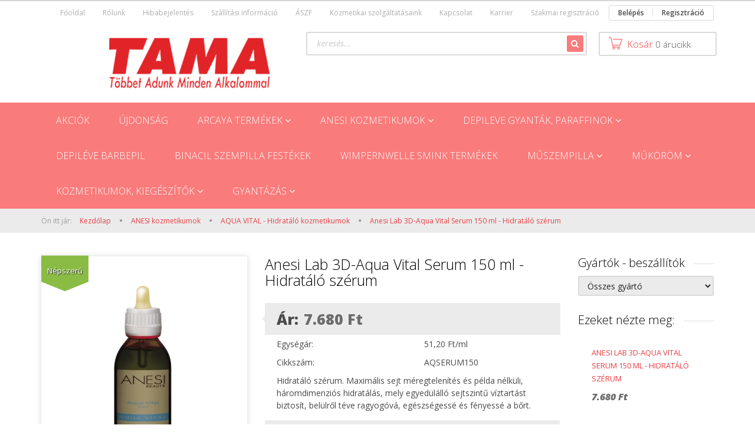

--- FILE ---
content_type: text/html; charset=UTF-8
request_url: https://tama.hu/anesi-hidratalo-szerum-150ml
body_size: 19442
content:
<!DOCTYPE html>
<!--[if lt IE 7]>      <html class="no-js lt-ie10 lt-ie9 lt-ie8 lt-ie7" lang="hu" dir="ltr"> <![endif]-->
<!--[if IE 7]>         <html class="no-js lt-ie10 lt-ie9 lt-ie8" lang="hu" dir="ltr"> <![endif]-->
<!--[if IE 8]>         <html class="no-js lt-ie10 lt-ie9" lang="hu" dir="ltr"> <![endif]-->
<!--[if IE 9]>         <html class="no-js lt-ie10" lang="hu" dir="ltr"> <![endif]-->
<!--[if gt IE 10]><!--> <html class="no-js" lang="hu" dir="ltr"> <!--<![endif]-->
<head>
    <title>Sejtméregtelenítő hidratáló szérum</title>
    <meta charset="utf-8">
    <meta name="keywords" content="anesi, hidratáló szérum, bőrhidratáló, sötét karikák, szem alatti táskák, fáradt bőr, petyhüdt bőr, sima bőrfelület, szép arcszín, bőrfiatalítás, fiatal bőr, méregtelenítés, regenerálás, egészséges arcbőr">
    <meta name="description" content="Kutatólaboratóriumban fejlesztett összetevőkkel a hidratált, méregtelenített arcbőrért. A szem alatti táskák és sötét karikák hatékony ellenszere.">
    <meta name="robots" content="index, follow">
    <link rel="image_src" href="https://tamacosmetics.cdn.shoprenter.hu/custom/tamacosmetics/image/data/ANESI/%C3%9Aj%20k%C3%A9pek/Anesi%20Aqua%20Vital%20sz%C3%A9rum.png.webp?lastmod=1720508779.1665570682">
    <meta property="og:title" content="Anesi Lab 3D-Aqua Vital Serum 150 ml - Hidratáló szérum" />
    <meta property="og:type" content="product" />
    <meta property="og:url" content="https://tama.hu/anesi-hidratalo-szerum-150ml" />
    <meta property="og:image" content="https://tamacosmetics.cdn.shoprenter.hu/custom/tamacosmetics/image/cache/w955h500/ANESI/%C3%9Aj%20k%C3%A9pek/Anesi%20Aqua%20Vital%20sz%C3%A9rum.png.webp?lastmod=1720508779.1665570682" />
    <meta property="og:description" content="Hidratáló szérum. Maximális sejt méregtelenítés és példa nélküli, háromdimenziós hidratálás, mely egyedülálló sejtszintű víztartást biztosít, belülről téve ragyogóvá, egészségessé és fényessé a bőrt. " />
    <link href="https://tamacosmetics.cdn.shoprenter.hu/custom/tamacosmetics/image/data/tama_logo.png?lastmod=1471249083.1665570682" rel="icon" />
    <link href="https://tamacosmetics.cdn.shoprenter.hu/custom/tamacosmetics/image/data/tama_logo.png?lastmod=1471249083.1665570682" rel="apple-touch-icon" />
    <base href="https://tama.hu:443" />

    <meta name="viewport" content="width=device-width, initial-scale=1">
            <link href="https://tama.hu/anesi-hidratalo-szerum-150ml" rel="canonical">
    
    <!-- Custom styles for this template -->
    <link rel="stylesheet" href="//maxcdn.bootstrapcdn.com/font-awesome/4.7.0/css/font-awesome.min.css">
            
        
        
    
            <link rel="stylesheet" href="https://tamacosmetics.cdn.shoprenter.hu/web/compiled/css/fancybox2.css?v=1768402760" media="screen">
            <link rel="stylesheet" href="https://tamacosmetics.cdn.shoprenter.hu/web/compiled/css/fonts.css?v=1768402760" media="screen">
            <link rel="stylesheet" href="https://tamacosmetics.cdn.shoprenter.hu/web/compiled/css/global_bootstrap.css?v=1768402760" media="screen">
            <link rel="stylesheet" href="//fonts.googleapis.com/css?family=Open+Sans:400,800italic,800,700italic,700,600italic,600,400italic,300italic,300&subset=latin-ext,latin" media="screen">
            <link rel="stylesheet" href="https://tamacosmetics.cdn.shoprenter.hu/custom/tamacosmetics/catalog/view/theme/rome_red/stylesheet/1568970729.1485443647.0.1550925075.css?v=null.1665570682" media="screen">
        <script>
        window.nonProductQuality = 80;
    </script>
    <script src="//ajax.googleapis.com/ajax/libs/jquery/1.10.2/jquery.min.js"></script>
    <script>window.jQuery || document.write('<script src="https://tamacosmetics.cdn.shoprenter.hu/catalog/view/javascript/jquery/jquery-1.10.2.min.js?v=1484139539"><\/script>')</script>

            
            <script src="https://tamacosmetics.cdn.shoprenter.hu/web/compiled/js/countdown.js?v=1768402759"></script>
            
        <!-- Header JavaScript codes -->
            <script src="https://tamacosmetics.cdn.shoprenter.hu/web/compiled/js/legacy_newsletter.js?v=1768402759"></script>
                    <script src="https://tamacosmetics.cdn.shoprenter.hu/web/compiled/js/base.js?v=1768402759"></script>
                    <script src="https://tamacosmetics.cdn.shoprenter.hu/web/compiled/js/fancybox2.js?v=1768402759"></script>
                    <script src="https://tamacosmetics.cdn.shoprenter.hu/web/compiled/js/before_starter2_productpage.js?v=1768402759"></script>
                    <script src="https://tamacosmetics.cdn.shoprenter.hu/web/compiled/js/productreview.js?v=1768402759"></script>
                    <script src="https://tamacosmetics.cdn.shoprenter.hu/web/compiled/js/before_starter2_head.js?v=1768402759"></script>
                    <script src="https://tamacosmetics.cdn.shoprenter.hu/web/compiled/js/base_bootstrap.js?v=1768402759"></script>
                    <script src="https://tamacosmetics.cdn.shoprenter.hu/web/compiled/js/before_starter.js?v=1768402759"></script>
                    <script src="https://tamacosmetics.cdn.shoprenter.hu/catalog/view/javascript/addtocart/addtocart.js?v=1726839966"></script>
                    <!-- Header jQuery onLoad scripts -->
    <script>
        window.countdownFormat = '%D:%H:%M:%S';
        //<![CDATA[
        var BASEURL = 'https://tama.hu';
Currency = {"symbol_left":"","symbol_right":" Ft","decimal_place":0,"decimal_point":",","thousand_point":".","currency":"HUF","value":1};
var ShopRenter = ShopRenter || {}; ShopRenter.product = {"id":297,"sku":"AQSERUM150","currency":"HUF","unitName":"db","price":7680,"name":"Anesi Lab 3D-Aqua Vital Serum 150 ml - Hidrat\u00e1l\u00f3 sz\u00e9rum","brand":"ANESI ","currentVariant":[],"parent":{"id":297,"sku":"AQSERUM150","unitName":"db","price":7680,"name":"Anesi Lab 3D-Aqua Vital Serum 150 ml - Hidrat\u00e1l\u00f3 sz\u00e9rum"}};

        $(document).ready(function(){
        // DOM ready
            
                $('.fancybox').fancybox({
                    maxWidth: 820,
                    maxHeight: 650,
                    afterLoad: function(){
                        wrapCSS = $(this.element).data('fancybox-wrapcss');
                        if(wrapCSS){
                            $('.fancybox-wrap').addClass(wrapCSS);
                        }
                    },
                    helpers: {
                        thumbs: {
                            width: 50,
                            height: 50
                        }
                    }
                });
                $('.fancybox-inline').fancybox({
                    maxWidth: 820,
                    maxHeight: 650,
                    type:'inline'
                });
                

        // /DOM ready
        });
        $(window).load(function(){
        // OnLoad
            new WishlistHandler('wishlist-add','');

        // /OnLoad
        });
        //]]>
    </script>
    
        <script src="https://tamacosmetics.cdn.shoprenter.hu/web/compiled/js/vue/manifest.bundle.js?v=1768402756"></script>
<script>
    var ShopRenter = ShopRenter || {};
    ShopRenter.onCartUpdate = function (callable) {
        document.addEventListener('cartChanged', callable)
    };
    ShopRenter.onItemAdd = function (callable) {
        document.addEventListener('AddToCart', callable)
    };
    ShopRenter.onItemDelete = function (callable) {
        document.addEventListener('deleteCart', callable)
    };
    ShopRenter.onSearchResultViewed = function (callable) {
        document.addEventListener('AuroraSearchResultViewed', callable)
    };
    ShopRenter.onSubscribedForNewsletter = function (callable) {
        document.addEventListener('AuroraSubscribedForNewsletter', callable)
    };
    ShopRenter.onCheckoutInitiated = function (callable) {
        document.addEventListener('AuroraCheckoutInitiated', callable)
    };
    ShopRenter.onCheckoutShippingInfoAdded = function (callable) {
        document.addEventListener('AuroraCheckoutShippingInfoAdded', callable)
    };
    ShopRenter.onCheckoutPaymentInfoAdded = function (callable) {
        document.addEventListener('AuroraCheckoutPaymentInfoAdded', callable)
    };
    ShopRenter.onCheckoutOrderConfirmed = function (callable) {
        document.addEventListener('AuroraCheckoutOrderConfirmed', callable)
    };
    ShopRenter.onCheckoutOrderPaid = function (callable) {
        document.addEventListener('AuroraOrderPaid', callable)
    };
    ShopRenter.onCheckoutOrderPaidUnsuccessful = function (callable) {
        document.addEventListener('AuroraOrderPaidUnsuccessful', callable)
    };
    ShopRenter.onProductPageViewed = function (callable) {
        document.addEventListener('AuroraProductPageViewed', callable)
    };
    ShopRenter.onMarketingConsentChanged = function (callable) {
        document.addEventListener('AuroraMarketingConsentChanged', callable)
    };
    ShopRenter.onCustomerRegistered = function (callable) {
        document.addEventListener('AuroraCustomerRegistered', callable)
    };
    ShopRenter.onCustomerLoggedIn = function (callable) {
        document.addEventListener('AuroraCustomerLoggedIn', callable)
    };
    ShopRenter.onCustomerUpdated = function (callable) {
        document.addEventListener('AuroraCustomerUpdated', callable)
    };
    ShopRenter.onCartPageViewed = function (callable) {
        document.addEventListener('AuroraCartPageViewed', callable)
    };
    ShopRenter.customer = {"userId":0,"userClientIP":"18.188.138.77","userGroupId":8,"customerGroupTaxMode":"gross","customerGroupPriceMode":"only_gross","email":"","phoneNumber":"","name":{"firstName":"","lastName":""}};
    ShopRenter.theme = {"name":"rome_red","family":"rome","parent":"bootstrap"};
    ShopRenter.shop = {"name":"tamacosmetics","locale":"hu","currency":{"code":"HUF","rate":1},"domain":"tamacosmetics.myshoprenter.hu"};
    ShopRenter.page = {"route":"product\/product","queryString":"anesi-hidratalo-szerum-150ml"};

    ShopRenter.formSubmit = function (form, callback) {
        callback();
    };

    let loadedAsyncScriptCount = 0;
    function asyncScriptLoaded(position) {
        loadedAsyncScriptCount++;
        if (position === 'body') {
            if (document.querySelectorAll('.async-script-tag').length === loadedAsyncScriptCount) {
                if (/complete|interactive|loaded/.test(document.readyState)) {
                    document.dispatchEvent(new CustomEvent('asyncScriptsLoaded', {}));
                } else {
                    document.addEventListener('DOMContentLoaded', () => {
                        document.dispatchEvent(new CustomEvent('asyncScriptsLoaded', {}));
                    });
                }
            }
        }
    }
</script>


                    <script type="text/javascript" src="https://tamacosmetics.cdn.shoprenter.hu/web/compiled/js/vue/customerEventDispatcher.bundle.js?v=1768402756"></script>




    
    
                
            
            
            <!-- Facebook Pixel Code -->
<script>
  !function(f,b,e,v,n,t,s)
  {if(f.fbq)return;n=f.fbq=function(){n.callMethod?
  n.callMethod.apply(n,arguments):n.queue.push(arguments)};
  if(!f._fbq)f._fbq=n;n.push=n;n.loaded=!0;n.version='2.0';
  n.queue=[];t=b.createElement(e);t.async=!0;
  t.src=v;s=b.getElementsByTagName(e)[0];
  s.parentNode.insertBefore(t,s)}(window, document,'script',
  'https://connect.facebook.net/en_US/fbevents.js');
  fbq('consent', 'revoke');
fbq('init', '293292664539642');
  fbq('track', 'PageView');
document.addEventListener('AuroraProductPageViewed', function(auroraEvent) {
                    fbq('track', 'ViewContent', {
                        content_type: 'product',
                        content_ids: [auroraEvent.detail.product.id.toString()],
                        value: parseFloat(auroraEvent.detail.product.grossUnitPrice),
                        currency: auroraEvent.detail.product.currency
                    }, {
                        eventID: auroraEvent.detail.event.id
                    });
                });
document.addEventListener('AuroraAddedToCart', function(auroraEvent) {
    var fbpId = [];
    var fbpValue = 0;
    var fbpCurrency = '';

    auroraEvent.detail.products.forEach(function(item) {
        fbpValue += parseFloat(item.grossUnitPrice) * item.quantity;
        fbpId.push(item.id);
        fbpCurrency = item.currency;
    });


    fbq('track', 'AddToCart', {
        content_ids: fbpId,
        content_type: 'product',
        value: fbpValue,
        currency: fbpCurrency
    }, {
        eventID: auroraEvent.detail.event.id
    });
})
window.addEventListener('AuroraMarketingCookie.Changed', function(event) {
            let consentStatus = event.detail.isAccepted ? 'grant' : 'revoke';
            if (typeof fbq === 'function') {
                fbq('consent', consentStatus);
            }
        });
</script>
<noscript><img height="1" width="1" style="display:none"
  src="https://www.facebook.com/tr?id=293292664539642&ev=PageView&noscript=1"
/></noscript>
<!-- End Facebook Pixel Code -->

            <script type="text/javascript"src="https://tamacosmetics.cdn.shoprenter.hu/web/compiled/js/vue/dataLayer.bundle.js?v=1768402756"></script>
            
            
            
            
    
</head>

<body id="body" class="bootstrap-body page-body flypage_body body-pathway-top desktop-device-body body-pathway-top rome_red-body" role="document">
            
    
<div id="fb-root"></div>
<script>(function (d, s, id) {
        var js, fjs = d.getElementsByTagName(s)[0];
        if (d.getElementById(id)) return;
        js = d.createElement(s);
        js.id = id;
        js.src = "//connect.facebook.net/hu_HU/sdk/xfbml.customerchat.js#xfbml=1&version=v2.12&autoLogAppEvents=1";
        fjs.parentNode.insertBefore(js, fjs);
    }(document, "script", "facebook-jssdk"));
</script>



            
    
                <!-- cached -->




        







    
    
    <link media="screen and (max-width: 992px)" rel="stylesheet" href="https://tamacosmetics.cdn.shoprenter.hu/catalog/view/javascript/jquery/jquery-mmenu/dist/css/jquery.mmenu.all.css?v=1484139539">
    <script src="https://tamacosmetics.cdn.shoprenter.hu/catalog/view/javascript/jquery/jquery-mmenu/dist/js/jquery.mmenu.all.min.js?v=1484139539"></script>
        <script src="https://tamacosmetics.cdn.shoprenter.hu/catalog/view/javascript/jquery/product_count_in_cart.js?v=1530610005"></script>

    <script>
        $(document).ready(function(){$('#menu-nav').mmenu({navbar:{title:'Menü'},extensions:["theme-dark","border-full"],offCanvas:{position:"left",zposition:"back"},counters:true,searchfield:{add:true,search:true,placeholder:'keresés',noResults:''}});function setLanguagesMobile(type){$('.'+type+'-change-mobile').click(function(e){e.preventDefault();$('#'+type+'_value_mobile').attr('value',$(this).data('value'));$('#mobile_'+type+'_form').submit();});}
setLanguagesMobile('language');setLanguagesMobile('currency');});    </script>

    <form action="index.php" method="post" enctype="multipart/form-data" id="mobile_currency_form">
        <input id="currency_value_mobile" type="hidden" value="" name="currency_id"/>
    </form>

    <form action="index.php" method="post" enctype="multipart/form-data" id="mobile_language_form">
        <input id="language_value_mobile" type="hidden" value="" name="language_code"/>
    </form>

    
    <div id="menu-nav">
        <ul>
                                            <li class="mm-title mm-group-title text-center"><span><i class="fa fa-list-alt sr-icon-list"></i> Menüpontok</span></li>
    
                            <li class="informations-mobile-menu-item">
                <a href="https://tama.hu/hirek" target="_self">Hírek</a>
                            </li>
                    <li class="informations-mobile-menu-item">
                <a href="https://tama.hu/rolunk" target="_self">Rólunk</a>
                            </li>
                    <li class="informations-mobile-menu-item">
                <a href="https://tama.hu/hibabejelentes_8" target="_self">Hibabejelentés</a>
                            </li>
                    <li class="informations-mobile-menu-item">
                <a href="https://tama.hu/szallitasi-informacio-68" target="_self">Szállítási információ</a>
                            </li>
                    <li class="informations-mobile-menu-item">
                <a href="https://tama.hu/altalanos-szerzodesi-feltetelek" target="_self">ÁSZF</a>
                            </li>
                    <li class="informations-mobile-menu-item">
                <a href="https://tama.hu/index.php?route=product/list&amp;special=1" target="_self">AKCIÓK</a>
                            </li>
                    <li class="informations-mobile-menu-item">
                <a href="https://tama.hu/adatvedelmi_nyilatkozat_3" target="_self">Adatvédelmi nyilatkozat</a>
                            </li>
                    <li class="informations-mobile-menu-item">
                <a href="https://tama.hu/kozmetikai_szolgaltatasaink" target="_self">Kozmetikai szolgáltatásaink</a>
                            </li>
                    <li class="informations-mobile-menu-item">
                <a href="https://tama.hu/oktatas" target="_self">Oktatás</a>
                            </li>
                    <li class="informations-mobile-menu-item">
                <a href="https://tama.hu/garancia_7" target="_self">Garancia</a>
                            </li>
                    <li class="informations-mobile-menu-item">
                <a href="https://tama.hu/index.php?route=information/sitemap" target="_self">Oldaltérkép</a>
                            </li>
                    <li class="informations-mobile-menu-item">
                <a href="https://tama.hu/karrier" target="_self">Karrier</a>
                            </li>
                    <li class="informations-mobile-menu-item">
                <a href="https://tama.hu/szakmai-reg" target="_self">Szakmai regisztráció</a>
                            </li>
            
                <li class="mm-title mm-group-title text-center"><span><i class="fa fa-globe sr-icon-globe"></i> Nyelvváltás</span></li>
        <li class="languages-mobile-menu-item">
            <a>Nyelvváltás</a>
            <ul>
                                    <li class="languages-mobile-menu-item languages-mobile-menu-item-sublevel">
                        <a class="language-change-mobile" data-value="hu" href="">
                            Hungarian
                        </a>
                    </li>
                            </ul>
        </li>
    
                <li class="mm-title mm-group-title text-center"><span><i class="fa fa-money sr-icon-money"></i> Pénznem váltás</span></li>
        <li class="currencies-mobile-menu-item">
            <a>Pénznem váltás</a>
            <ul>
                                    <li class="currencies-mobile-menu-item currencies-mobile-menu-item-sublevel">
                        <a class="currency-change-mobile" data-value="HUF" href="">
                            Hungarian Forint
                        </a>
                    </li>
                            </ul>
        </li>
    
                            <li class="mm-title mm-group-title text-center"><span><i class="fa fa-user sr-icon-user"></i> Belépés és Regisztráció</span></li>
            <li class="customer-mobile-menu-item">
                <a href="index.php?route=account/login">Belépés</a>
            </li>
            <li class="customer-mobile-menu-item">
                <a href="index.php?route=account/create">Regisztráció</a>
            </li>
            

                        <li class="mm-title mm-group-title text-center"><span><i class="fa fa-tags sr-icon-tags"></i> Kategóriák</span></li>
    
    <li>
    <a href="https://tama.hu/akcio-187">            <h3 class="category-list-link-text">AKCIÓK</h3>
        </a>
    </li><li>
    <a href="https://tama.hu/ujdonsag-uj">            <h3 class="category-list-link-text">ÚJDONSÁG</h3>
        </a>
    </li><li>
    <a href="https://tama.hu/arcaya-termekek-200">            <h3 class="category-list-link-text">ARCAYA TERMÉKEK</h3>
        </a>
            <ul><li>
    <a href="https://tama.hu/arcaya-termekek-200/arcaya-ampullak-szerumok-203">            Arcaya ampullák, szérumok
        </a>
    </li><li>
    <a href="https://tama.hu/arcaya-termekek-200/arcaya-kremek-maszkok-201">            Arcaya krémek maszkok
        </a>
    </li></ul>
    </li><li>
    <a href="https://tama.hu/anesi-kozmetikumok">            <h3 class="category-list-link-text">ANESI kozmetikumok</h3>
        </a>
            <ul><li>
    <a href="https://tama.hu/anesi-kozmetikumok/3c-273">            3C VITAMIN GLOW
        </a>
    </li><li>
    <a href="https://tama.hu/anesi-kozmetikumok/anesi-aqua-vital-hidratalo-kozmetikumok">            AQUA VITAL - Hidratáló kozmetikumok
        </a>
    </li><li>
    <a href="https://tama.hu/anesi-kozmetikumok/anesi-cellular-3">            CELLULAR 3
        </a>
    </li><li>
    <a href="https://tama.hu/anesi-kozmetikumok/anesi-dermo-control-zsiros-borre">            DERMO CONTROL - Zsíros és kombinált bőrre
        </a>
    </li><li>
    <a href="https://tama.hu/anesi-kozmetikumok/anesi-kozmetikumokepigenesse-207">            EPIGENESSE
        </a>
    </li><li>
    <a href="https://tama.hu/anesi-kozmetikumok/anesi-fresh-mix-jelly">            FRESH MIX JELLY
        </a>
    </li><li>
    <a href="https://tama.hu/anesi-kozmetikumok/anesi-harmonie-erzekeny-borre">            HARMONIE - Érzékeny bőrre
        </a>
    </li><li>
    <a href="https://tama.hu/anesi-kozmetikumok/anesi-infini-jeunesse-erett-borre">            INFINI JEUNESSE - Érett bőrre
        </a>
    </li><li>
    <a href="https://tama.hu/anesi-kozmetikumok/anesi-kozmetikumok-luminosity">            Luminosity-Pigmentfolt kezelésére
        </a>
    </li><li>
    <a href="https://tama.hu/anesi-kozmetikumok/anesi-testkezeles-nagyker">            SOIN DU CORPS - Testkezelés
        </a>
    </li><li>
    <a href="https://tama.hu/anesi-kozmetikumok/anesi-velona">            VELONA - Aloe vera kozmetikumok
        </a>
    </li></ul>
    </li><li>
    <a href="https://tama.hu/gyantak">            <h3 class="category-list-link-text"> DEPILEVE GYANTÁK, PARAFFINOK</h3>
        </a>
            <ul><li>
    <a href="https://tama.hu/gyantak/gyantamelegitok">            Gyantamelegítők
        </a>
    </li><li>
    <a href="https://tama.hu/gyantak/hagyomanyos-gyantak">            Hagyományos gyanták 
        </a>
    </li><li>
    <a href="https://tama.hu/gyantak/intim-gyantak">            Intim gyanták
        </a>
    </li><li>
    <a href="https://tama.hu/gyantak/kiegeszitok-gyantazashoz-epilalashoz">            Kiegészítők - gyantázáshoz
        </a>
    </li><li>
    <a href="https://tama.hu/gyantak/konzerv-gyantak">            Konzerv gyanták
        </a>
    </li><li>
    <a href="https://tama.hu/gyantak/depileve-kremek-lemosok-tisztitok">            Krémek, lemosók, tisztítók
        </a>
    </li><li>
    <a href="https://tama.hu/gyantak/paraffin-es-tartozekai">            Paraffin és tartozékai
        </a>
    </li><li>
    <a href="https://tama.hu/gyantak/patronos-gyantak">            Patronos gyanták
        </a>
    </li></ul>
    </li><li>
    <a href="https://tama.hu/barbepil-208">            <h3 class="category-list-link-text">DEPILÉVE BARBEPIL</h3>
        </a>
    </li><li>
    <a href="https://tama.hu/binacil-szempilla-festek">            <h3 class="category-list-link-text">BINACIL szempilla festékek</h3>
        </a>
    </li><li>
    <a href="https://tama.hu/szemhejcsillam">            <h3 class="category-list-link-text">Wimpernwelle Smink termékek</h3>
        </a>
    </li><li>
    <a href="https://tama.hu/muszempilla">            <h3 class="category-list-link-text">Műszempilla</h3>
        </a>
            <ul><li>
    <a href="https://tama.hu/muszempilla/3d-muszempilla-es-tartozekai">            3D Műszempilla és tartozékai
        </a>
    </li><li>
    <a href="https://tama.hu/muszempilla/ardell-tincses-muszempilla">            Ardell tincses műszempilla
        </a>
    </li><li>
    <a href="https://tama.hu/muszempilla/szempilla-dauer-festek">            Szempilla dauer, festék
        </a>
    </li></ul>
    </li><li>
    <a href="https://tama.hu/mukorom-tama-cosmetics">            <h3 class="category-list-link-text">Műköröm</h3>
        </a>
            <ul><li>
    <a href="https://tama.hu/mukorom-tama-cosmetics/uv-zselek-kiegeszitok">            UV zselék, kiegészítők
        </a>
    </li><li>
    <a href="https://tama.hu/mukorom-tama-cosmetics/koromlakk-gellakk">            Körömlakk, géllakk
        </a>
    </li><li>
    <a href="https://tama.hu/mukorom-tama-cosmetics/uv-lampak-tartozekok">            UV lámpák, tartozékok
        </a>
    </li><li>
    <a href="https://tama.hu/mukorom-tama-cosmetics/koromreszelo">            Reszelők
        </a>
    </li><li>
    <a href="https://tama.hu/mukorom-tama-cosmetics/ecsetek-mukoromhoz">            Ecsetek
        </a>
    </li><li>
    <a href="https://tama.hu/mukorom-tama-cosmetics/csiszologepek-tartozekok">            Csiszológépek, tartozékok
        </a>
    </li><li>
    <a href="https://tama.hu/mukorom-tama-cosmetics/kiegeszitok-elokeszitok-mukoromhoz">            Kiegészítők, előkészítők
        </a>
    </li><li>
    <a href="https://tama.hu/mukorom-tama-cosmetics/porcelan_liquid">            Porcelán, liquid
        </a>
    </li><li>
    <a href="https://tama.hu/mukorom-tama-cosmetics/manikur">            Manikűr
        </a>
    </li><li>
    <a href="https://tama.hu/mukorom-tama-cosmetics/pedikur">            Pedikűr
        </a>
    </li></ul>
    </li><li>
    <a href="https://tama.hu/tama-kozmetikumok-kiegeszitok">            <h3 class="category-list-link-text">Kozmetikumok, kiegészítők</h3>
        </a>
            <ul><li>
    <a href="https://tama.hu/tama-kozmetikumok-kiegeszitok/arcaya-termekek-287">            ARCAYA TERMÉKEK
        </a>
            <ul><li>
    <a href="https://tama.hu/tama-kozmetikumok-kiegeszitok/arcaya-termekek-287/arcaya-ampullak-szerumok-kremek">            Arcaya ampullák, szérumok
        </a>
    </li><li>
    <a href="https://tama.hu/tama-kozmetikumok-kiegeszitok/arcaya-termekek-287/arcaya-kremek-maszkok-185">            Arcaya krémek, maszkok
        </a>
    </li></ul>
    </li><li>
    <a href="https://tama.hu/tama-kozmetikumok-kiegeszitok/textilek">            Egyszer használatos textilek
        </a>
    </li><li>
    <a href="https://tama.hu/tama-kozmetikumok-kiegeszitok/kozmetikai-kiegesztiok">            Kozmetikai kiegészítők
        </a>
    </li><li>
    <a href="https://tama.hu/tama-kozmetikumok-kiegeszitok/kozmetikai-tetovalas">            Kozmetikai tetoválás
        </a>
            <ul><li>
    <a href="https://tama.hu/tama-kozmetikumok-kiegeszitok/kozmetikai-tetovalas/tetovalas-mintak-l-191">            Tetoválás minták "L"
        </a>
    </li><li>
    <a href="https://tama.hu/tama-kozmetikumok-kiegeszitok/kozmetikai-tetovalas/tetovalas-mintak-m-190">            Tetoválás minták "M"
        </a>
    </li><li>
    <a href="https://tama.hu/tama-kozmetikumok-kiegeszitok/kozmetikai-tetovalas/tetovalas-mintak-s-189">            Tetoválás minták "S"
        </a>
    </li><li>
    <a href="https://tama.hu/tama-kozmetikumok-kiegeszitok/kozmetikai-tetovalas/tetovalas-mintak-xl-192">            Tetoválás minták "XL"
        </a>
    </li><li>
    <a href="https://tama.hu/tama-kozmetikumok-kiegeszitok/kozmetikai-tetovalas/tetovalas-tartozekok">            Tetoválás tartozékok
        </a>
    </li></ul>
    </li><li>
    <a href="https://tama.hu/tama-kozmetikumok-kiegeszitok/sminktetovalas">            Sminktetoválás
        </a>
            <ul><li>
    <a href="https://tama.hu/tama-kozmetikumok-kiegeszitok/sminktetovalas/festekek">            Festékek
        </a>
    </li><li>
    <a href="https://tama.hu/tama-kozmetikumok-kiegeszitok/sminktetovalas/gepek">            Gépek
        </a>
    </li><li>
    <a href="https://tama.hu/tama-kozmetikumok-kiegeszitok/sminktetovalas/modulok-175">            Modulok
        </a>
    </li><li>
    <a href="https://tama.hu/tama-kozmetikumok-kiegeszitok/sminktetovalas/tartozekok-kiegeszitok">            Tartozékok, kiegészítők
        </a>
    </li></ul>
    </li><li>
    <a href="https://tama.hu/tama-kozmetikumok-kiegeszitok/stella">            STELLA termékek
        </a>
            <ul><li>
    <a href="https://tama.hu/tama-kozmetikumok-kiegeszitok/stella/stella-kozmetikumok">            Stella kozmetikumok
        </a>
    </li><li>
    <a href="https://tama.hu/tama-kozmetikumok-kiegeszitok/stella/stella-kozmetikai-eszkozok">            Kozmetikai eszközök
        </a>
    </li></ul>
    </li></ul>
    </li><li>
    <a href="https://tama.hu/gyantazas-277">            <h3 class="category-list-link-text">GYANTÁZÁS</h3>
        </a>
            <ul><li>
    <a href="https://tama.hu/gyantazas-277/hagyomanyos-gyantak-278">            HAGYOMÁNYOS GYANTÁK
        </a>
    </li><li>
    <a href="https://tama.hu/gyantazas-277/konzerv-gyantak-279">            KONZERV GYANTÁK
        </a>
    </li><li>
    <a href="https://tama.hu/gyantazas-277/patronos-gyantak-280">            PATRONOS GYANTÁK
        </a>
    </li><li>
    <a href="https://tama.hu/gyantazas-277/kremek-lemosok-tisztitok-283">            KRÉMEK-LEMOSÓK-TISZTÍTÓK
        </a>
    </li><li>
    <a href="https://tama.hu/gyantazas-277/kiegeszitok-285">            KIEGÉSZÍTŐK
        </a>
    </li><li>
    <a href="https://tama.hu/gyantazas-277/melegitok-286">            MELEGÍTŐK
        </a>
    </li></ul>
    </li>

            
        </ul>
    </div>

<div id="mobile-nav"
     class="responsive-menu Fixed hidden-print mobile-menu-orientation-left">
        <a class="mobile-headers mobile-content-header" href="#menu-nav">
        <i class="fa fa-bars sr-icon-hamburger-menu mobile-headers-icon"></i>
        <span class="mobile-headers-title">Menü</span>
    </a>
    <div class="mobile-headers mobile-logo">
            </div>
    <a class="mobile-headers mobile-search-link search-popup-btn" data-toggle="collapse" data-target="#search">
        <i class="fa fa-search sr-icon-search mobile-headers-icon"></i>
    </a>
    <a class="mobile-headers mobile-cart-link" data-toggle="collapse" data-target="#module_cart">
        <i class="icon-sr-cart icon-sr-cart-7 mobile-headers-icon"></i>
        <div class="mobile-cart-product-count mobile-cart-empty hidden-md">
        </div>
    </a>
</div>
<!-- /cached -->
<!-- page-wrap -->
<div class="page-wrap">


    <div id="SR_scrollTop"></div>

    <!-- header -->
    <header>
                    <nav class="navbar header-navbar hidden-xs hidden-sm">
                <div class="container">
                                            
                        
                                        <div class="header-topmenu">
                        <div id="topmenu-nav">
                            <!-- cached -->    <ul class="nav navbar-nav headermenu-list" role="menu">
                    <li>
                <a href="https://tama.hu"
                   target="_self"
                                        title="Főoldal">
                    Főoldal
                </a>
                            </li>
                    <li>
                <a href="https://tama.hu/rolunk"
                   target="_self"
                                        title="Rólunk">
                    Rólunk
                </a>
                            </li>
                    <li>
                <a href="https://tama.hu/hibabejelentes_8"
                   target="_self"
                                        title="Hibabejelentés">
                    Hibabejelentés
                </a>
                            </li>
                    <li>
                <a href="https://tama.hu/szallitasi-informacio-68"
                   target="_self"
                                        title="Szállítási információ">
                    Szállítási információ
                </a>
                            </li>
                    <li>
                <a href="https://tama.hu/altalanos-szerzodesi-feltetelek"
                   target="_self"
                                        title="ÁSZF">
                    ÁSZF
                </a>
                            </li>
                    <li>
                <a href="https://tama.hu/kozmetikai_szolgaltatasaink"
                   target="_self"
                                        title="Kozmetikai szolgáltatásaink">
                    Kozmetikai szolgáltatásaink
                </a>
                            </li>
                    <li>
                <a href="https://tama.hu/index.php?route=information/contact"
                   target="_self"
                                        title="Kapcsolat">
                    Kapcsolat
                </a>
                            </li>
                    <li>
                <a href="https://tama.hu/karrier"
                   target="_self"
                                        title="Karrier">
                    Karrier
                </a>
                            </li>
                    <li>
                <a href="https://tama.hu/szakmai-reg"
                   target="_self"
                                        title="Szakmai regisztráció">
                    Szakmai regisztráció
                </a>
                            </li>
            </ul>
    <!-- /cached -->
                            <!-- cached -->    <ul id="login_wrapper" class="nav navbar-nav navbar-right login-list">
                    <li class="login-list-item">
    <a href="index.php?route=account/login" title="Belépés">Belépés</a>
</li>
<li class="create-list-item">
    <a href="index.php?route=account/create" title="Regisztráció">Regisztráció</a>
</li>            </ul>
<!-- /cached -->
                        </div>
                    </div>
                </div>
            </nav>
            <div class="header-middle">
                <div class="container header-container">
                    <div class="header-middle-row">
                        <div class="header-middle-left">
                            <!-- cached --><div id="logo" class="module content-module header-position logo-module logo-image hide-top">
            <a href="/"><img style="border: 0; max-width: 500px;" src="https://tamacosmetics.cdn.shoprenter.hu/custom/tamacosmetics/image/cache/w500h100m00/spots/logo3.png?v=1589556546" title="Tamacosmetics" alt="Tamacosmetics" /></a>
        </div><!-- /cached -->
                        </div>
                        <div class="header-middle-right">
                            <div class="row header-middle-right-row">
                                                                                                
                                                                
                                                                <div class="header-col header-col-cart">
                                    <hx:include src="/_fragment?_path=_format%3Dhtml%26_locale%3Den%26_controller%3Dmodule%252Fcart&amp;_hash=mlPI%2BQ96fP6mKXudEjQ9fFfEneLDWGO%2BNDATtkc7FrU%3D"></hx:include>

                                </div>
                                                                                                    <div class="col-md-7 header-col header-col-search">
                                            <div id="search" class="mm-fixed-top search-module">
    <div class="form-group">
        <div class="row module-search-row">
                                                    <div class="col-md-12 header-col col-search-input">
                                    <div class="input-group">
                    <input class="form-control disableAutocomplete" type="text" placeholder="keresés..." value=""
                           id="filter_keyword" 
                           onclick="this.value=(this.value==this.defaultValue)?'':this.value;"/>

                <span class="input-group-btn">
                    <button id="search_btn" onclick="moduleSearch();" class="btn btn-sm"><i class="fa fa-search sr-icon-search"></i></button>
                </span>
                </div>
            
                </div>
            
        </div>
    </div>
    <input type="hidden" id="filter_description"
            value="0"/><input type="hidden" id="search_shopname"
            value="tamacosmetics"/>
    <div id="results" class="search-results"></div>
</div>


                                    </div>
                                                            </div>
                        </div>
                        <div class="clearfix"></div>
                    </div>
                </div>
            </div>
            <div class="header-categories-wrapper sticky-head hidden-xs hidden-sm">
                <div class="container header-categories">
                    


                    
            <div id="module_category_wrapper" class="module-category-wrapper">
        <div id="category" class="module content-module header-position hide-top category-module hidden-xs hidden-sm" >
                <div class="module-head">
                        <h3 class="module-head-title">Kategóriák</h3>
            </div>
                <div class="module-body">
                        <div id="category-nav">
            


<ul class="category category_menu sf-menu sf-horizontal cached">
    <li id="cat_187" class="item category-list module-list even">
    <a href="https://tama.hu/akcio-187" class="category-list-link module-list-link">
                    <h3 class="category-list-link-text">AKCIÓK</h3>
        </a>
    </li><li id="cat_186" class="item category-list module-list odd">
    <a href="https://tama.hu/ujdonsag-uj" class="category-list-link module-list-link">
                    <h3 class="category-list-link-text">ÚJDONSÁG</h3>
        </a>
    </li><li id="cat_200" class="item category-list module-list parent even">
    <a href="https://tama.hu/arcaya-termekek-200" class="category-list-link module-list-link">
                    <h3 class="category-list-link-text">ARCAYA TERMÉKEK</h3>
        </a>
            <ul class="children"><li id="cat_203" class="item category-list module-list even">
    <a href="https://tama.hu/arcaya-termekek-200/arcaya-ampullak-szerumok-203" class="category-list-link module-list-link">
                Arcaya ampullák, szérumok
        </a>
    </li><li id="cat_201" class="item category-list module-list odd">
    <a href="https://tama.hu/arcaya-termekek-200/arcaya-kremek-maszkok-201" class="category-list-link module-list-link">
                Arcaya krémek maszkok
        </a>
    </li></ul>
    </li><li id="cat_79" class="item category-list module-list parent odd">
    <a href="https://tama.hu/anesi-kozmetikumok" class="category-list-link module-list-link">
                    <h3 class="category-list-link-text">ANESI kozmetikumok</h3>
        </a>
            <ul class="children"><li id="cat_273" class="item category-list module-list even">
    <a href="https://tama.hu/anesi-kozmetikumok/3c-273" class="category-list-link module-list-link">
                3C VITAMIN GLOW
        </a>
    </li><li id="cat_80" class="item category-list module-list odd">
    <a href="https://tama.hu/anesi-kozmetikumok/anesi-aqua-vital-hidratalo-kozmetikumok" class="category-list-link module-list-link">
                AQUA VITAL - Hidratáló kozmetikumok
        </a>
    </li><li id="cat_183" class="item category-list module-list even">
    <a href="https://tama.hu/anesi-kozmetikumok/anesi-cellular-3" class="category-list-link module-list-link">
                CELLULAR 3
        </a>
    </li><li id="cat_83" class="item category-list module-list odd">
    <a href="https://tama.hu/anesi-kozmetikumok/anesi-dermo-control-zsiros-borre" class="category-list-link module-list-link">
                DERMO CONTROL - Zsíros és kombinált bőrre
        </a>
    </li><li id="cat_207" class="item category-list module-list even">
    <a href="https://tama.hu/anesi-kozmetikumok/anesi-kozmetikumokepigenesse-207" class="category-list-link module-list-link">
                EPIGENESSE
        </a>
    </li><li id="cat_276" class="item category-list module-list odd">
    <a href="https://tama.hu/anesi-kozmetikumok/anesi-fresh-mix-jelly" class="category-list-link module-list-link">
                FRESH MIX JELLY
        </a>
    </li><li id="cat_85" class="item category-list module-list even">
    <a href="https://tama.hu/anesi-kozmetikumok/anesi-harmonie-erzekeny-borre" class="category-list-link module-list-link">
                HARMONIE - Érzékeny bőrre
        </a>
    </li><li id="cat_87" class="item category-list module-list odd">
    <a href="https://tama.hu/anesi-kozmetikumok/anesi-infini-jeunesse-erett-borre" class="category-list-link module-list-link">
                INFINI JEUNESSE - Érett bőrre
        </a>
    </li><li id="cat_82" class="item category-list module-list even">
    <a href="https://tama.hu/anesi-kozmetikumok/anesi-kozmetikumok-luminosity" class="category-list-link module-list-link">
                Luminosity-Pigmentfolt kezelésére
        </a>
    </li><li id="cat_95" class="item category-list module-list odd">
    <a href="https://tama.hu/anesi-kozmetikumok/anesi-testkezeles-nagyker" class="category-list-link module-list-link">
                SOIN DU CORPS - Testkezelés
        </a>
    </li><li id="cat_93" class="item category-list module-list even">
    <a href="https://tama.hu/anesi-kozmetikumok/anesi-velona" class="category-list-link module-list-link">
                VELONA - Aloe vera kozmetikumok
        </a>
    </li></ul>
    </li><li id="cat_97" class="item category-list module-list parent even">
    <a href="https://tama.hu/gyantak" class="category-list-link module-list-link">
                    <h3 class="category-list-link-text"> DEPILEVE GYANTÁK, PARAFFINOK</h3>
        </a>
            <ul class="children"><li id="cat_98" class="item category-list module-list even">
    <a href="https://tama.hu/gyantak/gyantamelegitok" class="category-list-link module-list-link">
                Gyantamelegítők
        </a>
    </li><li id="cat_104" class="item category-list module-list odd">
    <a href="https://tama.hu/gyantak/hagyomanyos-gyantak" class="category-list-link module-list-link">
                Hagyományos gyanták 
        </a>
    </li><li id="cat_107" class="item category-list module-list even">
    <a href="https://tama.hu/gyantak/intim-gyantak" class="category-list-link module-list-link">
                Intim gyanták
        </a>
    </li><li id="cat_272" class="item category-list module-list odd">
    <a href="https://tama.hu/gyantak/kiegeszitok-gyantazashoz-epilalashoz" class="category-list-link module-list-link">
                Kiegészítők - gyantázáshoz
        </a>
    </li><li id="cat_105" class="item category-list module-list even">
    <a href="https://tama.hu/gyantak/konzerv-gyantak" class="category-list-link module-list-link">
                Konzerv gyanták
        </a>
    </li><li id="cat_109" class="item category-list module-list odd">
    <a href="https://tama.hu/gyantak/depileve-kremek-lemosok-tisztitok" class="category-list-link module-list-link">
                Krémek, lemosók, tisztítók
        </a>
    </li><li id="cat_113" class="item category-list module-list even">
    <a href="https://tama.hu/gyantak/paraffin-es-tartozekai" class="category-list-link module-list-link">
                Paraffin és tartozékai
        </a>
    </li><li id="cat_101" class="item category-list module-list odd">
    <a href="https://tama.hu/gyantak/patronos-gyantak" class="category-list-link module-list-link">
                Patronos gyanták
        </a>
    </li></ul>
    </li><li id="cat_208" class="item category-list module-list odd">
    <a href="https://tama.hu/barbepil-208" class="category-list-link module-list-link">
                    <h3 class="category-list-link-text">DEPILÉVE BARBEPIL</h3>
        </a>
    </li><li id="cat_269" class="item category-list module-list even">
    <a href="https://tama.hu/binacil-szempilla-festek" class="category-list-link module-list-link">
                    <h3 class="category-list-link-text">BINACIL szempilla festékek</h3>
        </a>
    </li><li id="cat_122" class="item category-list module-list odd">
    <a href="https://tama.hu/szemhejcsillam" class="category-list-link module-list-link">
                    <h3 class="category-list-link-text">Wimpernwelle Smink termékek</h3>
        </a>
    </li><li id="cat_117" class="item category-list module-list parent even">
    <a href="https://tama.hu/muszempilla" class="category-list-link module-list-link">
                    <h3 class="category-list-link-text">Műszempilla</h3>
        </a>
            <ul class="children"><li id="cat_118" class="item category-list module-list even">
    <a href="https://tama.hu/muszempilla/3d-muszempilla-es-tartozekai" class="category-list-link module-list-link">
                3D Műszempilla és tartozékai
        </a>
    </li><li id="cat_119" class="item category-list module-list odd">
    <a href="https://tama.hu/muszempilla/ardell-tincses-muszempilla" class="category-list-link module-list-link">
                Ardell tincses műszempilla
        </a>
    </li><li id="cat_120" class="item category-list module-list even">
    <a href="https://tama.hu/muszempilla/szempilla-dauer-festek" class="category-list-link module-list-link">
                Szempilla dauer, festék
        </a>
    </li></ul>
    </li><li id="cat_123" class="item category-list module-list parent odd">
    <a href="https://tama.hu/mukorom-tama-cosmetics" class="category-list-link module-list-link">
                    <h3 class="category-list-link-text">Műköröm</h3>
        </a>
            <ul class="children"><li id="cat_124" class="item category-list module-list even">
    <a href="https://tama.hu/mukorom-tama-cosmetics/uv-zselek-kiegeszitok" class="category-list-link module-list-link">
                UV zselék, kiegészítők
        </a>
    </li><li id="cat_132" class="item category-list module-list odd">
    <a href="https://tama.hu/mukorom-tama-cosmetics/koromlakk-gellakk" class="category-list-link module-list-link">
                Körömlakk, géllakk
        </a>
    </li><li id="cat_127" class="item category-list module-list even">
    <a href="https://tama.hu/mukorom-tama-cosmetics/uv-lampak-tartozekok" class="category-list-link module-list-link">
                UV lámpák, tartozékok
        </a>
    </li><li id="cat_126" class="item category-list module-list odd">
    <a href="https://tama.hu/mukorom-tama-cosmetics/koromreszelo" class="category-list-link module-list-link">
                Reszelők
        </a>
    </li><li id="cat_129" class="item category-list module-list even">
    <a href="https://tama.hu/mukorom-tama-cosmetics/ecsetek-mukoromhoz" class="category-list-link module-list-link">
                Ecsetek
        </a>
    </li><li id="cat_128" class="item category-list module-list odd">
    <a href="https://tama.hu/mukorom-tama-cosmetics/csiszologepek-tartozekok" class="category-list-link module-list-link">
                Csiszológépek, tartozékok
        </a>
    </li><li id="cat_131" class="item category-list module-list even">
    <a href="https://tama.hu/mukorom-tama-cosmetics/kiegeszitok-elokeszitok-mukoromhoz" class="category-list-link module-list-link">
                Kiegészítők, előkészítők
        </a>
    </li><li id="cat_134" class="item category-list module-list odd">
    <a href="https://tama.hu/mukorom-tama-cosmetics/porcelan_liquid" class="category-list-link module-list-link">
                Porcelán, liquid
        </a>
    </li><li id="cat_177" class="item category-list module-list even">
    <a href="https://tama.hu/mukorom-tama-cosmetics/manikur" class="category-list-link module-list-link">
                Manikűr
        </a>
    </li><li id="cat_176" class="item category-list module-list odd">
    <a href="https://tama.hu/mukorom-tama-cosmetics/pedikur" class="category-list-link module-list-link">
                Pedikűr
        </a>
    </li></ul>
    </li><li id="cat_115" class="item category-list module-list parent even">
    <a href="https://tama.hu/tama-kozmetikumok-kiegeszitok" class="category-list-link module-list-link">
                    <h3 class="category-list-link-text">Kozmetikumok, kiegészítők</h3>
        </a>
            <ul class="children"><li id="cat_287" class="item category-list module-list parent even">
    <a href="https://tama.hu/tama-kozmetikumok-kiegeszitok/arcaya-termekek-287" class="category-list-link module-list-link">
                ARCAYA TERMÉKEK
        </a>
            <ul class="children"><li id="cat_116" class="item category-list module-list even">
    <a href="https://tama.hu/tama-kozmetikumok-kiegeszitok/arcaya-termekek-287/arcaya-ampullak-szerumok-kremek" class="category-list-link module-list-link">
                Arcaya ampullák, szérumok
        </a>
    </li><li id="cat_185" class="item category-list module-list odd">
    <a href="https://tama.hu/tama-kozmetikumok-kiegeszitok/arcaya-termekek-287/arcaya-kremek-maszkok-185" class="category-list-link module-list-link">
                Arcaya krémek, maszkok
        </a>
    </li></ul>
    </li><li id="cat_162" class="item category-list module-list odd">
    <a href="https://tama.hu/tama-kozmetikumok-kiegeszitok/textilek" class="category-list-link module-list-link">
                Egyszer használatos textilek
        </a>
    </li><li id="cat_121" class="item category-list module-list even">
    <a href="https://tama.hu/tama-kozmetikumok-kiegeszitok/kozmetikai-kiegesztiok" class="category-list-link module-list-link">
                Kozmetikai kiegészítők
        </a>
    </li><li id="cat_165" class="item category-list module-list parent odd">
    <a href="https://tama.hu/tama-kozmetikumok-kiegeszitok/kozmetikai-tetovalas" class="category-list-link module-list-link">
                Kozmetikai tetoválás
        </a>
            <ul class="children"><li id="cat_191" class="item category-list module-list even">
    <a href="https://tama.hu/tama-kozmetikumok-kiegeszitok/kozmetikai-tetovalas/tetovalas-mintak-l-191" class="category-list-link module-list-link">
                Tetoválás minták "L"
        </a>
    </li><li id="cat_190" class="item category-list module-list odd">
    <a href="https://tama.hu/tama-kozmetikumok-kiegeszitok/kozmetikai-tetovalas/tetovalas-mintak-m-190" class="category-list-link module-list-link">
                Tetoválás minták "M"
        </a>
    </li><li id="cat_189" class="item category-list module-list even">
    <a href="https://tama.hu/tama-kozmetikumok-kiegeszitok/kozmetikai-tetovalas/tetovalas-mintak-s-189" class="category-list-link module-list-link">
                Tetoválás minták "S"
        </a>
    </li><li id="cat_192" class="item category-list module-list odd">
    <a href="https://tama.hu/tama-kozmetikumok-kiegeszitok/kozmetikai-tetovalas/tetovalas-mintak-xl-192" class="category-list-link module-list-link">
                Tetoválás minták "XL"
        </a>
    </li><li id="cat_166" class="item category-list module-list even">
    <a href="https://tama.hu/tama-kozmetikumok-kiegeszitok/kozmetikai-tetovalas/tetovalas-tartozekok" class="category-list-link module-list-link">
                Tetoválás tartozékok
        </a>
    </li></ul>
    </li><li id="cat_171" class="item category-list module-list parent even">
    <a href="https://tama.hu/tama-kozmetikumok-kiegeszitok/sminktetovalas" class="category-list-link module-list-link">
                Sminktetoválás
        </a>
            <ul class="children"><li id="cat_173" class="item category-list module-list even">
    <a href="https://tama.hu/tama-kozmetikumok-kiegeszitok/sminktetovalas/festekek" class="category-list-link module-list-link">
                Festékek
        </a>
    </li><li id="cat_174" class="item category-list module-list odd">
    <a href="https://tama.hu/tama-kozmetikumok-kiegeszitok/sminktetovalas/gepek" class="category-list-link module-list-link">
                Gépek
        </a>
    </li><li id="cat_175" class="item category-list module-list even">
    <a href="https://tama.hu/tama-kozmetikumok-kiegeszitok/sminktetovalas/modulok-175" class="category-list-link module-list-link">
                Modulok
        </a>
    </li><li id="cat_172" class="item category-list module-list odd">
    <a href="https://tama.hu/tama-kozmetikumok-kiegeszitok/sminktetovalas/tartozekok-kiegeszitok" class="category-list-link module-list-link">
                Tartozékok, kiegészítők
        </a>
    </li></ul>
    </li><li id="cat_155" class="item category-list module-list parent odd">
    <a href="https://tama.hu/tama-kozmetikumok-kiegeszitok/stella" class="category-list-link module-list-link">
                STELLA termékek
        </a>
            <ul class="children"><li id="cat_156" class="item category-list module-list even">
    <a href="https://tama.hu/tama-kozmetikumok-kiegeszitok/stella/stella-kozmetikumok" class="category-list-link module-list-link">
                Stella kozmetikumok
        </a>
    </li><li id="cat_158" class="item category-list module-list odd">
    <a href="https://tama.hu/tama-kozmetikumok-kiegeszitok/stella/stella-kozmetikai-eszkozok" class="category-list-link module-list-link">
                Kozmetikai eszközök
        </a>
    </li></ul>
    </li></ul>
    </li><li id="cat_277" class="item category-list module-list parent odd">
    <a href="https://tama.hu/gyantazas-277" class="category-list-link module-list-link">
                    <h3 class="category-list-link-text">GYANTÁZÁS</h3>
        </a>
            <ul class="children"><li id="cat_278" class="item category-list module-list even">
    <a href="https://tama.hu/gyantazas-277/hagyomanyos-gyantak-278" class="category-list-link module-list-link">
                HAGYOMÁNYOS GYANTÁK
        </a>
    </li><li id="cat_279" class="item category-list module-list odd">
    <a href="https://tama.hu/gyantazas-277/konzerv-gyantak-279" class="category-list-link module-list-link">
                KONZERV GYANTÁK
        </a>
    </li><li id="cat_280" class="item category-list module-list even">
    <a href="https://tama.hu/gyantazas-277/patronos-gyantak-280" class="category-list-link module-list-link">
                PATRONOS GYANTÁK
        </a>
    </li><li id="cat_283" class="item category-list module-list odd">
    <a href="https://tama.hu/gyantazas-277/kremek-lemosok-tisztitok-283" class="category-list-link module-list-link">
                KRÉMEK-LEMOSÓK-TISZTÍTÓK
        </a>
    </li><li id="cat_285" class="item category-list module-list even">
    <a href="https://tama.hu/gyantazas-277/kiegeszitok-285" class="category-list-link module-list-link">
                KIEGÉSZÍTŐK
        </a>
    </li><li id="cat_286" class="item category-list module-list odd">
    <a href="https://tama.hu/gyantazas-277/melegitok-286" class="category-list-link module-list-link">
                MELEGÍTŐK
        </a>
    </li></ul>
    </li>
</ul>

<script>$(function(){$("ul.category").superfish({animation:{height:"show"},popUpSelector:"ul.category,ul.children",delay:500,speed:"normal",cssArrows:true,hoverClass:"sfHover"});});</script>            <div class="clearfix"></div>
        </div>
            </div>
                                </div>
                </div>
    
                </div>
            </div>
            </header>
    <!-- /header -->
    
    
    
            <!-- pathway -->
        <section class="pathway-container">
            <div class="container">
                                <div itemscope itemtype="http://schema.org/BreadcrumbList">
            <span id="home" class="pw-item pw-item-home">Ön itt jár:</span>
                            <span class="pw-item pw-sep pw-sep-first">
                    <span></span>
                </span>
                <span class="pw-item" itemprop="itemListElement" itemscope itemtype="http://schema.org/ListItem">
                                            <a class="pw-link" itemprop="item" href="https://tama.hu">
                            <span itemprop="name">Kezdőlap</span>
                        </a>
                        <meta itemprop="position" content="1" />
                                    </span>
                            <span class="pw-item pw-sep">
                    <span> > </span>
                </span>
                <span class="pw-item" itemprop="itemListElement" itemscope itemtype="http://schema.org/ListItem">
                                            <a class="pw-link" itemprop="item" href="https://tama.hu/anesi-kozmetikumok">
                            <span itemprop="name">ANESI kozmetikumok</span>
                        </a>
                        <meta itemprop="position" content="2" />
                                    </span>
                            <span class="pw-item pw-sep">
                    <span> > </span>
                </span>
                <span class="pw-item" itemprop="itemListElement" itemscope itemtype="http://schema.org/ListItem">
                                            <a class="pw-link" itemprop="item" href="https://tama.hu/anesi-kozmetikumok/anesi-aqua-vital-hidratalo-kozmetikumok">
                            <span itemprop="name">AQUA VITAL - Hidratáló kozmetikumok</span>
                        </a>
                        <meta itemprop="position" content="3" />
                                    </span>
                            <span class="pw-item pw-sep">
                    <span> > </span>
                </span>
                <span class="pw-item pw-item-last" itemprop="itemListElement" itemscope itemtype="http://schema.org/ListItem">
                                            <h2 class="pw-item-last-h">
                                            <a class="pw-link" itemprop="item" href="https://tama.hu/anesi-hidratalo-szerum-150ml">
                            <span itemprop="name">Anesi Lab 3D-Aqua Vital Serum 150 ml - Hidratáló szérum</span>
                        </a>
                        <meta itemprop="position" content="4" />
                                            </h2>
                                    </span>
                    </div>
    
            </div>
        </section>
        <!-- /pathway -->
    



    <!-- main -->
    <main>
                <div id="mobile-filter-position"></div>
    
                
    <!-- .container -->
    <div class="container product-page-container">
        <!-- .row -->
        <div class="row product-page-row">
            <section class="col-sm-12 product-page-col">
                
                <div id="content" class="flypage" itemscope itemtype="//schema.org/Product">
                    
                    
                        
                
    
    
        <div class="middle more-images-position-default">

        <div class="row product-content-columns">
            <section class="col-md-9 col-sm-12 col-xs-12 column-content two-column-content column-content-left">
                <div class="row product-content-column-left">
                                        <div class="col-xs-12 col-sm-5 col-md-5 product-page-left">
                        <div class="product-image-box">
                            <div class="product-image">
                                    

<div class="product_badges horizontal-orientation">
            
                                                                                                
                                        
        <div class="badgeitem-content badgeitem-content-id-4 badgeitem-content-color-z badgeitem-content-type-11 badge-autohelp-content autohelp" title="Imádják a vásárlóink!">
            <a class="badgeitem badgeitemid_4 badgecolor_z badgetype_11"
               href="/anesi-hidratalo-szerum-150ml"
                title="Imádják a vásárlóink!"
               style="background: transparent url('https://tama.hu/catalog/view/badges/z_11.png') top left no-repeat; width: 80px; height: 61px;"
            >
                                    <span class="badgeitem-text">
                                                    Népszerű
                                            </span>
                            </a>
        </div>
    

    </div>

<div id="product-image-container">
    <a href="https://tamacosmetics.cdn.shoprenter.hu/custom/tamacosmetics/image/cache/w900h500wt1/ANESI/%C3%9Aj%20k%C3%A9pek/Anesi%20Aqua%20Vital%20sz%C3%A9rum.png.webp?lastmod=1720508779.1665570682"
       title="Kép 1/1 - Anesi Aqua Vital Serum - Hidratáló szérum"
       class="product-image-link  fancybox-product" id="prod_image_link"
       data-fancybox-group="gallery">
        <img class="product-image-img" itemprop="image" src="https://tamacosmetics.cdn.shoprenter.hu/custom/tamacosmetics/image/cache/w400h400wt1/ANESI/%C3%9Aj%20k%C3%A9pek/Anesi%20Aqua%20Vital%20sz%C3%A9rum.png.webp?lastmod=1720508779.1665570682" data-index="0" title="Anesi Aqua Vital Serum - Hidratáló szérum" alt="Anesi Aqua Vital Serum - Hidratáló szérum" id="image"/>
                    <span class="enlarge">Katt rá a felnagyításhoz</span>
            </a>

    </div>

    

<script>
    var $prodImageLink = $("#prod_image_link");
    var imageTitle = $prodImageLink.attr("title");

                    $(window).load(function () {
            initLens("https://tamacosmetics.cdn.shoprenter.hu/custom/tamacosmetics/image/cache/w900h500wt1/ANESI/%C3%9Aj%20k%C3%A9pek/Anesi%20Aqua%20Vital%20sz%C3%A9rum.png.webp?lastmod=1720508779.1665570682");
        });

        $('.initLens').click(function () {
            setTimeout(function () {
                initLens($('#image').attr('src'));
            }, 200);
        });

        function initLens(image) {
            $("#image").imageLens({
                lensSize: 180,
                lensCss: 'image-lens-magnifying-glass',
                imageSrc: image
            });
        }
            
    $(document).ready(function () {
        $prodImageLink.click(function () {
            $(this).attr("title", imageTitle);
        });
        $(".fancybox-product").fancybox({
            maxWidth: 900,
            maxHeight: 500,
            live: false,
            
            helpers: {
                thumbs: {
                    width: 50,
                    height: 50
                }
            },
            tpl: {
                next: '<a title="Következő" class="fancybox-nav fancybox-next"><span></span></a>',
                prev: '<a title="Előző" class="fancybox-nav fancybox-prev"><span></span></a>'
            }
        });
    });
</script>
                            </div>
                            <div class="clearfix"></div>
                            <div class="position_5_wrapper">
        <div id="socail_media" class="social-share-module">
	<div class="twitter" onclick="return shareOnThis('http://twitter.com/home?status=')"></div><div class="fb-like" data-href="http://tama.hu/anesi-hidratalo-szerum-150ml" data-send="false" data-layout="button_count" data-width="90" data-show-faces="false" data-action="like" data-colorscheme="light" data-font="arial"></div><script src="https://assets.pinterest.com/js/pinit.js"></script><div class="pinterest-share"><a data-pin-config="beside" href="https://pinterest.com/pin/create/button/?url=https://tama.hu/anesi-hidratalo-szerum-150ml&media=https://tamacosmetics.cdn.shoprenter.hu/custom/tamacosmetics/image/cache/w900h500/ANESI/%C3%9Aj%20k%C3%A9pek/Anesi%20Aqua%20Vital%20sz%C3%A9rum.png.webp?lastmod=1720508779.1665570682&description=Anesi Lab 3D-Aqua Vital Serum 150 ml - Hidratáló szérum"data-pin-do="buttonPin" data-pin-lang="hu"><img src="https://assets.pinterest.com/images/pidgets/pin_it_button.png" /></a></div><script type="text/javascript">//<![CDATA[
function shareOnThis(shareurl){u = location.href;t = document.title;window.open(shareurl+encodeURIComponent(u)+'&t='+encodeURIComponent(t),'asd','toolbar=0,status=0,location=1, width=650,height=600,scrollbars=1');return false;}
//]]></script>
</div>

    </div>

                                                    </div>
                    </div>
                    <div class="col-xs-12 col-sm-7 col-md-7 product-page-right">
                        
                                                            <div class="top product-page-top">
            <div class="center product-page-center">
                <h1 class="product-page-heading">
                    <span class="product-page-product-name" itemprop="name">Anesi Lab 3D-Aqua Vital Serum 150 ml - Hidratáló szérum</span>
                </h1>
            </div>
        </div>
    
                                                                                     <div class="product-page-price-wrapper"  itemprop="offers" itemscope itemtype="//schema.org/Offer" >
                <div class="product-page-price">
            <div class="product-page-price-label">
                                    Ár:
                            </div>
            <div class="price_row price_row_2">
        <span class="price price_color product_table_price">7.680 Ft</span>
                        <meta itemprop="price" content="7680"/>
            <meta itemprop="priceValidUntil" content="2027-01-19"/>
            <link itemprop="url" href="https://tama.hu/anesi-hidratalo-szerum-150ml"/>
                </div>

            

                            <meta content="HUF" itemprop="pricecurrency"/>
                <meta itemprop="category" content="AQUA VITAL - Hidratáló kozmetikumok"/>
                <link itemprop="availability" href="http://schema.org/InStock"/>
                    </div>
            </div>

                                                <div class="position_1_wrapper">
 <table class="product_parameters">
          
          
	<tr class="product-parameter-row productunit-param-row">
	<td class="param-label productunit-param">Egységár:</td>
	<td class="param-value productunit-param">51,20 Ft/ml</td>
	</tr>

          <tr class="product-parameter-row productsku-param-row">
	<td class="param-label productsku-param">Cikkszám:</td>
	<td class="param-value productsku-param"><span itemprop="sku" content="AQSERUM150">AQSERUM150</span></td>
</tr>
            <tr class="product-parameter-row product-short-description-row">
	<td colspan="2" class="param-value product-short-description">
	<p>Hidratáló szérum. Maximális sejt méregtelenítés és példa nélküli, háromdimenziós hidratálás, mely egyedülálló sejtszintű víztartást biztosít, belülről téve ragyogóvá, egészségessé és fényessé a bőrt. 
</p>	</td>
  </tr>

          
	<tr class="product-parameter-row productstock-param-row stock_status_id-9">
	<td class="param-label productstock-param">Elérhetőség:</td>
	<td class="param-value productstock-param"><span style="color:#177537;">Raktáron</span></td>
    </tr>

                      <tr class="product-parameter-row productrating-param-row">
        <td class="param-label productrating-param">Átlagos értékelés:</td>
        <td class="param-value productrating-param">
            <a href="javascript:{}" rel="nofollow" class="js-scroll-productreview d-flex align-items-center">
                                    Nem értékelt
                            </a>
        </td>
    </tr>

     </table>
</div>

                        
                        <div class="product_cart_box">
                            <div class="product_cart_box_inner">
                                <form action="https://tama.hu/index.php?route=checkout/cart" method="post" enctype="multipart/form-data" id="product">

                                    
                                                                                                                
                                    
                                    <div class="product_table_addtocart_wrapper">
    <div class="product_table_quantity"><span class="quantity-text">Menny.:</span><input class="quantity_to_cart quantity-to-cart" type="number" min="1" step="1" name="quantity" aria-label="quantity input"value="1"/></div><div class="product_table_addtocartbtn"><a rel="nofollow, noindex" href="https://tama.hu/index.php?route=checkout/cart&product_id=297&quantity=1" data-product-id="297" data-name="Anesi Lab 3D-Aqua Vital Serum 150 ml - Hidratáló szérum" data-price="7680.000007" data-quantity-name="db" data-price-without-currency="7680.00" data-currency="HUF" data-product-sku="AQSERUM150" data-brand="ANESI " id="add_to_cart" class="button btn btn-primary button-add-to-cart"><span>Kosárba rakom</span></a></div>
    <div class="clearfix"></div>
            <div>
        <input type="hidden" name="product_id" value="297"/>
        <input type="hidden" name="product_collaterals" value=""/>
        <input type="hidden" name="product_addons" value=""/>
        <input type="hidden" name="redirect" value="https://tama.hu/index.php?route=product/product&amp;product_id=297"/>
            </div>
</div>
<script>
    if($('.notify-request').length) {
      $('#body').on('keyup keypress', '.quantity_to_cart.quantity-to-cart', function(e){
        if(e.which === 13 ) {
          return false;
        }
      });
    }

    ;$(function(){
        $(window).on("beforeunload",function(){
            $("a.button-add-to-cart:not(.disabled)").removeAttr('href').addClass('disabled button-disabled');
        });
    });
</script>


                                </form>
                            </div>
                        </div>
                        
                    </div>
                </div>
            </section>
                            <aside class="col-md-3 col-sm-12 col-xs-12 column-right"><!-- cached -->


                    
            <div id="module_manufacturer_wrapper" class="module-manufacturer-wrapper">
        <div id="manufacturer" class="module content-module side-position display-select" >
                <div class="module-head">
                        <h5 class="module-head-title">Gyártók - beszállítók</h5>
            </div>
                <div class="module-body">
                                    <select class="form-control" onchange="location = this.value">
                    <option value="https://tama.hu/osszes_gyarto_m0" selected="selected">Összes gyártó</option>
                    <option value="https://tama.hu/afrodita-m-14">AFRODITA</option>
                    <option value="https://tama.hu/alveola-m-16">ALVEOLA</option>
                    <option value="https://tama.hu/anesi-m-3">ANESI </option>
                    <option value="https://tama.hu/arcaya-m-1">ARCAYA</option>
                    <option value="https://tama.hu/ardell-m-2">ARDELL</option>
                    <option value="https://tama.hu/crisnail-m-7">CRISNAIL</option>
                    <option value="https://tama.hu/depileve-m-4">DEPILÉVE</option>
                    <option value="https://tama.hu/glory-m-15">Glory</option>
                    <option value="https://tama.hu/stella-m-6">STELLA</option>
                    <option value="https://tama.hu/wimpernwelle-m-5">WIMPERNWELLE</option>
                    <option value="https://tama.hu/yamuna-m-8">YAMUNA</option>
    </select>
                    </div>
                                </div>
                </div>
    <!-- /cached -->
<hx:include src="/_fragment?_path=_format%3Dhtml%26_locale%3Den%26_controller%3Dmodule%252Flastseen&amp;_hash=XDtiBFUWQP7eSOGws7XhQAX%2B4Y2wwaMVUgq9JdJa19Y%3D"></hx:include>
</aside>
                    </div>
        <div class="row main-product-bottom-position-wrapper">
            <div class="col-md-12 col-sm-12 col-xs-12 main-product-bottom-position">
                
            </div>
        </div>
        <div class="row product-positions">
            <section class="col-md-12 col-sm-12 col-xs-12 column-content one-column-content product-one-column-content">
            
            
                            <div class="position_3_wrapper">
        <div class="position-3-container">
            <div class="tabs">
                                                                                        <a class="tab-productdescription js-scrollto-productdescription" data-tab="#tab_productdescription">
                                <span>
                                    Leírás és Paraméterek
                                </span>
                            </a>
                                                                                                                                                                                                                    <a class="tab-productcustomcontent js-scrollto-productcustomcontent" data-tab="#tab_productcustomcontent">
                                <span>
                                    Speciális összetevők
                                </span>
                            </a>
                                                                                                                                    <a class="tab-productreview js-scrollto-productreview" data-tab="#tab_productreview">
                                <span>
                                    Vélemények
                                </span>
                            </a>
                                                                        </div>
            <div class="tab-pages">
                                                                                        <div id="tab_productdescription" class="tab_page tab-content">
                                


                    
        <div id="productdescription_wrapper" class="module-productdescription-wrapper">
    <div id="productdescription" class="module home-position product-position productdescription" >
                <div class="module-head">
            <h3 class="module-head-title">Leírás és Paraméterek</h3>        </div>
                <div class="module-body">
                                    <span class="product_desc" itemprop="description"><p><strong>FUNKCIÓK</strong>
</p> 
<p>1. Serkenti a sejtek méregtelenítési folyamatát, felfedezve az új, belülről jövő, bőrregenerálást.
</p> 
<p>2. Aktiválja a sejtek anyagcseréjét, fokozva a kollagén és elasztin szintézist.
</p> 
<p>3. Hidratálja a bőrt a sejt utolsó szögletétől kezdve a legfelső rétegekig.
</p> 
<p>4. Regenerálja a szöveteket, fiatalabb, lágyabb, fényesebb és tónusosabb bőrt biztosítva. <br />
	<br />
	<br />
	<br />
	<strong>HASZNÁLAT</strong>
</p> 
<p>Kenj fel belőle a teljesen tiszta arcra és a nyakra, az alkalmazott krém alatti szem körvonalat is beleértve. 
</p> 
<p><strong><br />
	<br />
	ELŐNYÖK </strong>
</p> 
<p>Maximális Celldetox® y 3D Hydra APS koncentráció, mely lehetővé teszi a mélyrétegű bőrsejtek méregtelenítését és növeli a hidratálás szintjét.  Azonnal a minimálisra csökkenti a petyhüdtséget, megszűntetve a szem alatti sötét karikákat és táskákat.  Kisimítja a bőr felszínét és javítja a bőr tónusát. Fokozza a későbbiekben használt termékek hatását.  Bármely ANESI kezelő krém után alkalmazható. 
</p></span>
        
                    <table class="parameter_table">
                <tr class="odd">
        <td><strong>150 ml</strong></td>
        <td></td>
    </tr>
    </table>                    </div>
                                </div>
                </div>
    
                            </div>
                                                                                                                                                                                                                    <div id="tab_productcustomcontent" class="tab_page tab-content">
                                


                    
        <div id="productcustomcontent_wrapper" class="module-productcustomcontent-wrapper">
    <div id="productcustomcontent" class="module home-position product-position productcustomcontent" >
                <div class="module-head">
            <h3 class="module-head-title">Speciális összetevők</h3>        </div>
                <div class="module-body">
                    <div><p><strong>3D Hydra APS: </strong>Legújabb generációs hatóanyag a bőr mélyhidratálásához. A polarizált víz tulajdonságai alapján ez az összetevő képes beszivárogni a bőr legmélyebb rétegeibe, 3D (dimenziós) hidratálást biztosítva. 
</p>
<p><strong>Celldetox®:</strong> Méregtelenítő hatású, természetes hatóanyag. Serkenti a sejtszintű anyagcsere rendszert, javítja a bőr szerkezetét és megjelenését, fiatalosabb és ragyogó bőrt biztosítva. 
</p>
<p><strong>Növényi Phylderme:</strong> Szintetikus magsarjasztó kivonat, mely folyamatos sejt regenerálóként hat. Szója alapú formula, mely ásványi anyag, aminosav és peptid tartalmának köszönhetően aktiválja a bőr anyagcseréjét.  
</p>
<p><strong>Biodyne TRF: </strong>Aminosavakban, vitaminokban és ásványi sókban gazdag. Hatékony hidratáló és magas oxigén tartalmat biztosító hatóanyag, mely regenerálja, megfiatalítja és megnyugtatja a bőrt. Serkenti az elasztin termelést és a kollagén szintézist, kiegyenlítve a bőr tónusát. 
</p>
<p><strong>DSH CN:</strong> Szerves szilikon és hialuronsav biotechnológiai keveréke, mely nagy hidratáló, regeneráló és átalakító hatással rendelkezik. 
</p></div>
        </div>
                                </div>
                </div>
    
                            </div>
                                                                                                                                    <div id="tab_productreview" class="tab_page tab-content">
                                


                    
        <div id="productreview_wrapper" class="module-productreview-wrapper">
    <div id="productreview" class="module home-position product-position productreview" >
                <div class="module-head">
            <h3 class="module-head-title js-scrollto-productreview">Vélemények</h3>        </div>
                <div class="module-body">
                <div class="product-review-list">
        <div class="module-body">
            <div id="review_msg" class="js-review-msg"></div>
                <div class="product-review-summary row">
                                            <div class="col-md-9 col-sm-8">
                            <div class="content">Erről a termékről még nem érkezett vélemény.</div>
                        </div>
                                        <div class="col-md-3 col-sm-4">
                        <div class="add-review">
                            <div class="add-review-text">Írja meg véleményét!</div>
                            <button class="btn btn-primary js-i-add-review">Értékelem a terméket</button>
                        </div>
                    </div>
                </div>
            <div id="review">
                            </div>
        </div>
    </div>

    <div class="product-review-form js-product-review-form" style="display: none; max-width: 60vw;" id="product-review-form">
        <div class="module-head" id="review_title">
            <h3 class="module-head-title">Írja meg véleményét</h3>
        </div>
        <div class="module-body">
            <div class="content">
                <div class="form">
<form id="review_form" action="/anesi-hidratalo-szerum-150ml" method="post" accept-charset="utf-8" enctype="application/x-www-form-urlencoded"><fieldset class="fieldset content">
<!-- field rendered form -->


<input type="hidden" name="product_id"  class="input input-hidden"  id="form-element-product_id" value="297" />

<div class="form-element form-element-text"><label for="form-element-name">Az Ön neve:</label><br class="lsep"/>
<input type="text" name="name" id="form-element-name"  class="input input-text form-control" autocomplete="name" value="" />
</div>

<div class="form-element form-element-textarea"><label for="form-element-text">Az Ön véleménye:</label><br class="lsep"/>
<textarea name="text" id="form-element-text"   cols="60" rows="8" class="form-control"></textarea>

	<div class="element-description">Megjegyzés: A HTML-kód használata nem engedélyezett!</div>
</div>

<div class="form-element form-element-rating"><div class="element-label label-nolabel"><span class="prefix">Értékelés: Rossz</span><input type="radio" name="rating"  class="input input-rating prefix postfix" value="1" />

<input type="radio" name="rating"  class="input input-rating prefix postfix" value="2" />

<input type="radio" name="rating"  class="input input-rating prefix postfix" value="3" />

<input type="radio" name="rating"  class="input input-rating prefix postfix" value="4" />

<input type="radio" name="rating"  class="input input-rating prefix postfix" value="5" />
<span class="postfix">Kitűnő</span></div>
</div>

<div class="form-element form-element-checkbox required"><div class="element-label label-inbefore"><label for="form-element-gdpr_consent"><input type="hidden" value="0" name="gdpr_consent" />
<input type="checkbox" value="1" name="gdpr_consent" id="form-element-gdpr_consent"  required="1" class="input input-checkbox required" />
Hozzájárulok, hogy a(z) Lealdo Kft a hozzászólásomat a weboldalon nyilvánosan közzétegye. Kijelentem, hogy az ÁSZF-et és az adatkezelési tájékoztatót elolvastam, megértettem, hogy a hozzájárulásom bármikor visszavonhatom.<span class="required-mark"> *</span></label></div>
</div>

<div class="form-element form-element-topyenoh"><label for="form-element-phone_number">phone_number</label><br class="lsep"/>
<input type="text" name="phone_number" id="form-element-phone_number"  class="input input-topyenoh" value="" />
</div>

<!-- /field rendered form -->
</fieldset><input type="hidden" id="form1768827233__token" name="csrftoken[form1768827233]" value="kdVOC_d0qdYrqMgEfr6GgI2bffA6Fd06VzPcKFW4pdM"></form>
</div>
            </div>
            <div class="buttons">
                <button id="add-review-submit"
                   class="btn btn-primary button js-add-review-submit">
                    Tovább
                </button>
            </div>
        </div>
    </div>

    
    <script><!--
$(document).ready(function(){productReviewHandler();})</script>        </div>
                                </div>
                </div>
    
                            </div>
                                                                        </div>
        </div>
    </div>
    
    <script type="text/javascript"><!--
        $(document).ready(function () {
            $.tabs('.tabs a');
        });
        //-->
    </script>

                        
                        </section>
        </div>
    </div>
                <div class="google_tag">

<script>var google_tag_params={dynx_itemid:"AQSERUM150",dynx_pagetype:"offerdetail",dynx_totalvalue:7680};</script></div>
                    </div>
            </section>
        </div>
        <!-- /.row -->
    </div>
    <!-- /.container -->
    
            </main><!-- /main -->

    <!-- footer -->
    <footer class="hidden-print">
        
        
        
        <section class="footer-row">
            <div class="container footer-col-container footer-cols-4">
                <div class="row footer-col-row">
    <div class="col-md-6 col-sm-12 footer-col-left">
        <div class="row footer-col-left-row">
            <div class="col-md-6 col-sm-6 col-xs-12 footer-col-position-wrapper footer-col-left-1">
                <div class="footer-col-position footer-col-1-position">
                    <!-- cached -->


                    
            <div id="module_information_wrapper" class="module-information-wrapper">
        <div id="information" class="module content-module footer-position information-module-list" >
                <div class="module-head">
                        <h3 class="module-head-title">Információk</h3>
            </div>
                <div class="module-body">
                    <div id="information-menu">
        <div class="list-group">
                            <a class="list-group-item" href="https://tama.hu/hirek" data-toggle="collapse" data-target="#sublink-14" data-parent="#information-menu" target="_self">Hírek</a>
                                            <a class="list-group-item" href="https://tama.hu/rolunk" data-toggle="collapse" data-target="#sublink-4" data-parent="#information-menu" target="_self">Rólunk</a>
                                            <a class="list-group-item" href="https://tama.hu/hibabejelentes_8" data-toggle="collapse" data-target="#sublink-12" data-parent="#information-menu" target="_self">Hibabejelentés</a>
                                            <a class="list-group-item" href="https://tama.hu/szallitasi-informacio-68" data-toggle="collapse" data-target="#sublink-68" data-parent="#information-menu" target="_self">Szállítási információ</a>
                                            <a class="list-group-item" href="https://tama.hu/altalanos-szerzodesi-feltetelek" data-toggle="collapse" data-target="#sublink-5" data-parent="#information-menu" target="_self">ÁSZF</a>
                                            <a class="list-group-item" href="https://tama.hu/index.php?route=product/list&amp;special=1" data-toggle="collapse" data-target="#sublink-66" data-parent="#information-menu" target="_self">AKCIÓK</a>
                                            <a class="list-group-item" href="https://tama.hu/adatvedelmi_nyilatkozat_3" data-toggle="collapse" data-target="#sublink-3" data-parent="#information-menu" target="_self">Adatvédelmi nyilatkozat</a>
                                            <a class="list-group-item" href="https://tama.hu/kozmetikai_szolgaltatasaink" data-toggle="collapse" data-target="#sublink-23" data-parent="#information-menu" target="_self">Kozmetikai szolgáltatásaink</a>
                                            <a class="list-group-item" href="https://tama.hu/oktatas" data-toggle="collapse" data-target="#sublink-34" data-parent="#information-menu" target="_self">Oktatás</a>
                                            <a class="list-group-item" href="https://tama.hu/garancia_7" data-toggle="collapse" data-target="#sublink-7" data-parent="#information-menu" target="_self">Garancia</a>
                                            <a class="list-group-item" href="https://tama.hu/index.php?route=information/sitemap" data-toggle="collapse" data-target="#sublink-11" data-parent="#information-menu" target="_self">Oldaltérkép</a>
                                            <a class="list-group-item" href="https://tama.hu/karrier" data-toggle="collapse" data-target="#sublink-35" data-parent="#information-menu" target="_self">Karrier</a>
                                            <a class="list-group-item" href="https://tama.hu/szakmai-reg" data-toggle="collapse" data-target="#sublink-30" data-parent="#information-menu" target="_self">Szakmai regisztráció</a>
                                    </div>
    </div>
            </div>
                                </div>
                    </div>
    <!-- /cached -->

                </div>
            </div>
            <div class="col-md-6 col-sm-6 col-xs-12 footer-col-position-wrapper footer-col-left-2">
                <div class="footer-col-position footer-col-2-position">
                    <!-- cached -->


                    
            <div id="module_newsletter_subscribe_wrapper" class="module-newsletter_subscribe-wrapper">
        <div id="newsletter_subscribe" class="newsletter_subscribe-module module content-module footer-position" data-timestamp="17688262960">
                <div class="module-head">
                        <h3 class="module-head-title">hírlevél</h3>
            </div>
                <div class="module-body">
                    <div class="newsletter-pretext">
          
    </div>
    <div class="form newsletter-subscribe-form">
<form id="newsletter_emailsubscribe" action="index.php?route=module/newsletter_subscribe/subscribe" method="post" accept-charset="utf-8" enctype="application/x-www-form-urlencoded"><fieldset class="fieldset content">
<!-- field rendered form -->


<input type="hidden" name="status"  class="input input-hidden"  id="form-element-status" value="0" />

<input type="hidden" name="language_id"  class="input input-hidden"  id="form-element-language_id" value="1" />

<div class="form-element form-element-text"><div class="element-label label-nolabel"><input type="text" name="subscriber_firstname" id="form-element-subscriber_firstname"  class="input input-text form-control " placeholder="Az Ön vezetékneve" title="Az Ön vezetékneve" tabindex="1" value="" />
</div>
</div>

<div class="form-element form-element-text"><div class="element-label label-nolabel"><input type="text" name="subscriber_lastname" id="form-element-subscriber_lastname"  class="input input-text form-control " placeholder="Az Ön keresztneve" title="Az Ön keresztneve" tabindex="1" value="" />
</div>
</div>

<div class="form-element form-element-text"><div class="element-label label-nolabel"><input type="text" name="subscriber_email" id="newsletter_mail_input"  class="input input-text form-control email checkmail required_value" placeholder="Az Ön email címe" title="Az Ön email címe" tabindex="1" value="" />
</div>
</div>


<div class="form-element form-element-topyenoh"><label for="form-element-re-email">re-email</label><br class="lsep"/>
<input type="text" name="re-email" id="form-element-re-email"  class="input input-topyenoh" value="" />
</div>

<div class="form-element form-element-checkbox checkbox"><div class="element-label label-inbefore"><label for="newsletter_subscriber_policy"><input type="hidden" value="0" name="subscriber_policy" />
<input type="checkbox" value="1" name="subscriber_policy" id="newsletter_subscriber_policy"  class="input input-checkbox form-control" tabindex="1" />
<span>Hozzájárulok ahhoz, hogy a Lealdo kft a nevemet és e-mail címemet hírlevelezési céllal kezelje és a részemre gazdasági reklámot is tartalmazó email hírleveleket küldjön. </span></label></div>
</div>

<div class="form-element form-element-customtext"><div class="subscribe_button subscribe_button17688262960">
                    <a id="newsletter-emailsubscribe-btn" tabindex="1" class="button btn btn-primary">
                    <span>Feliratkozás</span>
                    </a>
                </div></div>

<!-- /field rendered form -->
</fieldset></form>
</div>
    <div class="newsletter-posttext">
        
    </div>
        </div>
                                </div>
        <script>$().ready(function(){validateNewsletter('newsletter_subscribe','newsletter','Amennyiben szeretne feliratkozni hírlevelünkre kérjük pipálja be az adatkezelési checkboxot!');});Dict.addStr('newsletter.error.email_inuse','Az email cím már szerepel a hírlevél listán!');Dict.addStr('newsletter.error.datas','Hiányzó adatok!');Dict.addStr('newsletter.subscribe.firstname','Az Ön vezetékneve');Dict.addStr('newsletter.subscribe.lastname','Az Ön keresztneve');Dict.addStr('newsletter.subscribe.phone','Az Ön telefonszáma');Dict.addStr('newsletter.subscribe.email','Az Ön email címe');</script>            </div>
    <!-- /cached -->

                </div>
            </div>
        </div>
    </div>
    <div class="col-md-6 col-sm-12 footer-col-right">
        <div class="row footer-col-right-row">
            <div class="col-md-6 col-sm-6 col-xs-12 footer-col-position-wrapper footer-col-right-1">
                <div class="footer-col-position footer-col-3-position">
                    <!-- cached -->


                    
            <div id="module_likebox_wrapper" class="module-likebox-wrapper">
        <div id="likebox" class="module content-module footer-position likebox-module" >
                <div class="module-head">
                        <h3 class="module-head-title">Tama a Facebook-on</h3>
            </div>
                <div class="module-body">
                        <div id="likebox-frame" style="width: 100%; max-width: 600px; height: 350px;">
            <iframe
                src="https://www.facebook.com/plugins/page.php?href=https://www.facebook.com/lealmse/&hide_cover=true&small_header=true&show_facepile=true&tabs=timeline&adapt_container_width=true&width=600&height=350"
                style="border:none; overflow:hidden; width: 100%; height: 100%;"
                scrolling="no"
                frameborder="0"
                allowTransparency="true"
                allow="encrypted-media"
                title="Facebook likebox">
            </iframe>
        </div>
            </div>
                                </div>
                </div>
    <!-- /cached -->

                </div>
            </div>
            <div class="col-md-6 col-sm-6 col-xs-12 footer-col-position-wrapper footer-col-right-2">
                <div class="footer-col-position footer-col-4-position">
                    
                </div>
            </div>
        </div>
    </div>
</div>            </div>
        </section>

        
        
        <section class="footer-copyright">
            <div class="container">

                
                
                <div class="copyright">
                    <div class="copyright-inner">
                        © 2010 - 2026 - <a href="tel:06-20/369-1690">06-20/369-1690</a> - <a href="mailto:uzlet@tama.hu">uzlet@tama.hu</a>
                    </div>
                </div>
            </div>
        </section>
    </footer><!-- /footer -->

<div id="back-top" class="totop">
    <a href="#SR_scrollTop"><i class="fa fa-angle-up fa-2x"></i></a>
</div>

</div><!-- /page-wrap -->
<script>$(document).ready(function(){new stickyHeader(115);});$(window).load(function(){(function ListGridLayout(){var $listPage=$('#content.list_page');var $verticalProduct=$listPage.find('.snapshot_vertical_product');if($verticalProduct.length!=0){var $list=$listPage.find('.list_with_divs');var listHtmlBackup=$list.html();var imgWidth=$verticalProduct.find('.list_picture').find('img')[0].naturalWidth+20;var cookie=getCookie('ListLayout');var active='active-style';var $changeButton=$('.list-grid-btn');if(cookie=='list'){setListLayout();}
$changeButton.each(function(){var btn=$(this);btn.on('click',function(){$changeButton.removeClass(active);$(this).addClass(active);if($(this).hasClass('grid')){setGridLayout();setCookie('ListLayout','grid','30','/','','');initAurora();}else{setListLayout();setCookie('ListLayout','list','30','/','','');}});});}
function getCookie(name){var i,x,y,LGLcookies=document.cookie.split(";");for(i=0;i<LGLcookies.length;i++){x=LGLcookies[i].substr(0,LGLcookies[i].indexOf("="));y=LGLcookies[i].substr(LGLcookies[i].indexOf("=")+1);x=x.replace(/^\s+|\s+$/g,"");if(x==name){return unescape(y);}}
return null;}
function setCookie(name,value,expires,path,domain,secure){var today=new Date();today.setTime(today.getTime());if(expires){expires=expires*1000*60*60*24;}
var expires_date=new Date(today.getTime()+(expires));document.cookie=name+"="+escape(value)+
((expires)?";expires="+expires_date.toGMTString():"")+
((path)?";path="+path:"")+
((domain)?";domain="+domain:"")+
((secure)?";secure":"");}
function setGridLayout(){$list.html(listHtmlBackup);if($list.hasClass('list-style')){$list.removeClass('list-style');}
if(!$list.hasClass('grid-style')){$list.addClass('grid-style');}}
function setListLayout(){if($list.hasClass('grid-style')){$list.removeClass('grid-style');}
if(!$list.hasClass('list-style')){$list.addClass('list-style');}
$listPage.find('.snapshot_vertical_product').each(function(){a=$(this);if(a.find('.snapshot_horizontal_right').length==0){b=a.find($('.list_picture'));b.detach();c=a.find($('.snapshot-list-attributes-inner'));c.detach();a.wrapInner('<div class="snapshot_horizontal_right" style="margin-left: '+imgWidth+'px;"></div>');a.prepend(b);b.append(c);}});}})();});</script>
    
                        <script src="https://tamacosmetics.cdn.shoprenter.hu/web/compiled/js/base_body.js?v=1768402759"></script>
                                <script src="https://tamacosmetics.cdn.shoprenter.hu/web/compiled/js/before_starter2_body.js?v=1768402759"></script>
                                <script src="https://tamacosmetics.cdn.shoprenter.hu/web/compiled/js/dropdown.js?v=1768402759"></script>
                        
        
<script type="text/javascript">
    (function(e,a){
        var t,r=e.getElementsByTagName("head")[0],c=e.location.protocol;
        t=e.createElement("script");t.type="text/javascript";
        t.charset="utf-8";t.async=!0;t.defer=!0;
        t.src=c+"//front.optimonk.com/public/"+a+"/js/preload.js";r.appendChild(t);
    })(document,"10078");
</script> <!-- Google remarketingcímke-kód -->
<!--------------------------------------------------
A remarketingcímkék nem társíthatók személyazonosításra alkalmas adatokkal, és nem helyezhetők el érzékeny kategóriához kapcsolódó oldalakon. A címke beállításával kapcsolatban további információt és útmutatást a következő címen olvashat: http://google.com/ads/remarketingsetup
--------------------------------------------------->
<script type="text/javascript">
/* <![CDATA[ */
var google_conversion_id = 826365175;
var google_custom_params = window.google_tag_params;
var google_remarketing_only = true;
/* ]]> */
</script>
<script type="text/javascript" src="//www.googleadservices.com/pagead/conversion.js">
</script>
<noscript>
<div style="display:inline;">
<img height="1" width="1" style="border-style:none;" alt="" src="//googleads.g.doubleclick.net/pagead/viewthroughconversion/826365175/?guid=ON&script=0"/>
</div>
</noscript>
        
<!-- Last modified: 2026-01-19 13:53:53 -->

<script>window.VHKQueueObject="VHKQueue","VHKQueue"in window||(window.VHKQueue={},window.VHKQueue.set=function(){window.VHKQueue.s.push(arguments)},window.VHKQueue.s=[]);VHKQueue.set('customerId',null);VHKQueue.set('categoryId','80');VHKQueue.set('productId','297');</script>
</body>
</html>


--- FILE ---
content_type: text/html; charset=UTF-8
request_url: https://tama.hu/_fragment?_path=_format%3Dhtml%26_locale%3Den%26_controller%3Dmodule%252Flastseen&_hash=XDtiBFUWQP7eSOGws7XhQAX%2B4Y2wwaMVUgq9JdJa19Y%3D
body_size: 472
content:



    
            <div id="module_lastseen_wrapper" class="module-lastseen-wrapper">
        <div id="lastseen" class="module product-module side-position snapshot_horizontal_direction" >
                <div class="module-head">
                        <h5 class="module-head-title">Ezeket nézte meg:</h5>
            </div>
                <div class="module-body">
                            <div class="product-snapshot-horizontal snapshot_horizontal side_module is-side list_with_divs" id="lastseen_side_list"><div class="product-snapshot list_div_item"><div class="" >
    <div class="snapshot_horizontal_product">
        <div class="snapshot_horizontal_left">
                                                <div class="list_picture">
                                
                <a class="img-thumbnail-link" href="https://tama.hu/anesi-hidratalo-szerum-150ml" title="Anesi Aqua Vital Serum - Hidratáló szérum">
                    <img src="[data-uri]" data-src="https://tamacosmetics.cdn.shoprenter.hu/custom/tamacosmetics/image/cache/w50h50/ANESI/%C3%9Aj%20k%C3%A9pek/Anesi%20Aqua%20Vital%20sz%C3%A9rum.png.webp?lastmod=1720508779.1665570682" class="img-thumbnail" title="Anesi Aqua Vital Serum - Hidratáló szérum" alt="Anesi Aqua Vital Serum - Hidratáló szérum"  />                </a>
            </div>
                        
        </div>
        <div class="snapshot_horizontal_right">
            <div class="list_position_2">
                <div class="snapshot-list-item list_prouctname">
    <a class="list-productname-link" href="https://tama.hu/anesi-hidratalo-szerum-150ml" title="Anesi Aqua Vital Serum - Hidratáló szérum">Anesi Lab 3D-Aqua Vital Serum 150 ml - Hidratáló szérum</a>
    
</div>


    <div class="snapshot-list-item list_prouctprice">
                    <span class="list_price">7.680 Ft</span>
                    </div>

            </div>
            <div class="list_actions">
                
                
                <input type="hidden" name="product_id" value="297"/>
                <div class="clearfix"></div>
            </div>
        </div>
        <div class="clearfix"></div>
    </div>
</div></div></div>
                                    </div>
                                </div>
                </div>
    